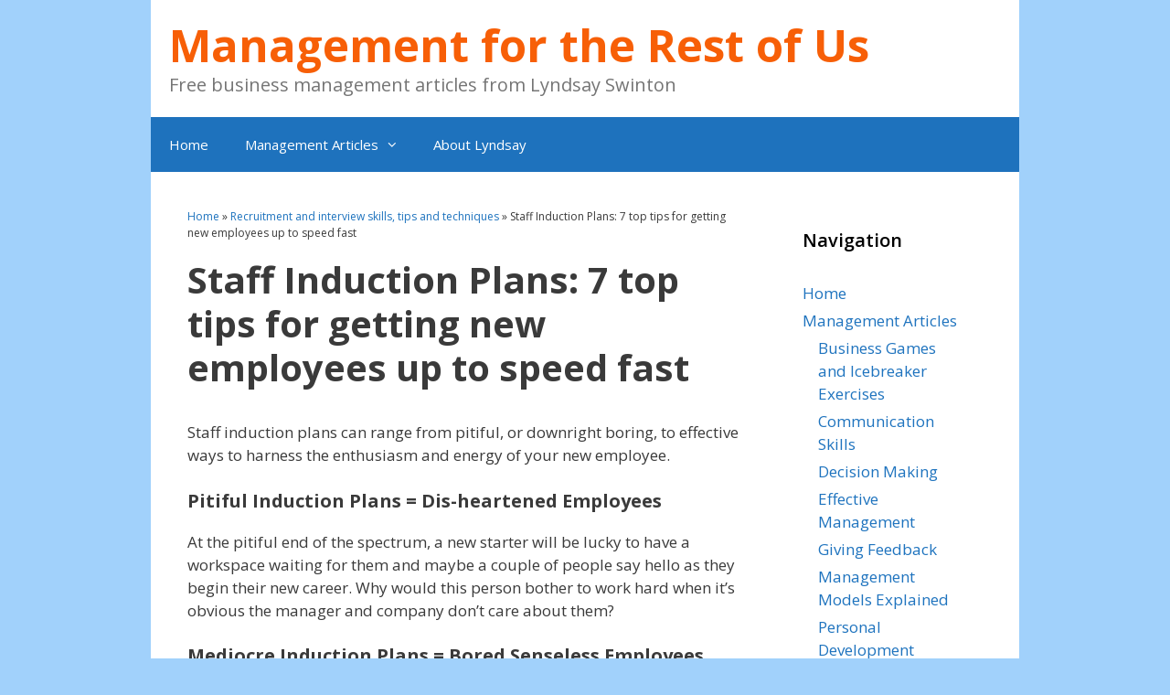

--- FILE ---
content_type: text/html; charset=UTF-8
request_url: https://www.mftrou.com/staff-induction-plans/
body_size: 7261
content:
<!DOCTYPE html>
<html lang="en-US" prefix="og: http://ogp.me/ns#">
<head>
	<meta charset="UTF-8">
	<meta http-equiv="X-UA-Compatible" content="IE=edge">
	<link rel="profile" href="http://gmpg.org/xfn/11">
	<title>Staff Induction Plans: 7 top tips for getting new employees up to speed fast - Management for the Rest of Us</title>

<!-- This site is optimized with the Yoast SEO plugin v7.8 - https://yoast.com/wordpress/plugins/seo/ -->
<meta name="description" content="The quality of your staff induction plans says more about your managerial style and company culture than you think.">
<link rel="canonical" href="/staff-induction-plans/">
<meta property="og:locale" content="en_US">
<meta property="og:type" content="article">
<meta property="og:title" content="Staff Induction Plans: 7 top tips for getting new employees up to speed fast - Management for the Rest of Us">
<meta property="og:description" content="The quality of your staff induction plans says more about your managerial style and company culture than you think.">
<meta property="og:url" content="/staff-induction-plans/">
<meta property="og:site_name" content="Management for the Rest of Us">
<meta property="article:section" content="Recruitment and interview skills, tips and techniques">
<meta property="article:published_time" content="2005-01-12T09:00:54+00:00">
<meta property="article:modified_time" content="2016-12-04T08:30:40+00:00">
<meta property="og:updated_time" content="2016-12-04T08:30:40+00:00">
<meta name="twitter:card" content="summary">
<meta name="twitter:description" content="The quality of your staff induction plans says more about your managerial style and company culture than you think.">
<meta name="twitter:title" content="Staff Induction Plans: 7 top tips for getting new employees up to speed fast - Management for the Rest of Us">
<script type='application/ld+json'>{"@context":"https:\/\/schema.org","@type":"BreadcrumbList","itemListElement":[{"@type":"ListItem","position":1,"item":{"@id":"\/","name":"Home"}},{"@type":"ListItem","position":2,"item":{"@id":"\/recruitment-interview-skills\/","name":"Recruitment and interview skills, tips and techniques"}},{"@type":"ListItem","position":3,"item":{"@id":"\/staff-induction-plans\/","name":"Staff Induction Plans: 7 top tips for getting new employees up to speed fast"}}]}</script>
<!-- / Yoast SEO plugin. -->

<link rel="dns-prefetch" href="//fonts.googleapis.com">
<link rel="dns-prefetch" href="//s.w.org">
<link href="https://fonts.gstatic.com/" crossorigin rel="preconnect">
<link rel="alternate" type="application/rss+xml" title="Management for the Rest of Us &raquo; Feed" href="/feed/">
<link rel="alternate" type="application/rss+xml" title="Management for the Rest of Us &raquo; Comments Feed" href="/comments/feed/">
		<script type="text/javascript">
			window._wpemojiSettings = {"baseUrl":"https:\/\/s.w.org\/images\/core\/emoji\/11\/72x72\/","ext":".png","svgUrl":"https:\/\/s.w.org\/images\/core\/emoji\/11\/svg\/","svgExt":".svg","source":{"concatemoji":"\/wp-includes\/js\/wp-emoji-release.min.js?ver=4.9.23"}};
			!function(e,a,t){var n,r,o,i=a.createElement("canvas"),p=i.getContext&&i.getContext("2d");function s(e,t){var a=String.fromCharCode;p.clearRect(0,0,i.width,i.height),p.fillText(a.apply(this,e),0,0);e=i.toDataURL();return p.clearRect(0,0,i.width,i.height),p.fillText(a.apply(this,t),0,0),e===i.toDataURL()}function c(e){var t=a.createElement("script");t.src=e,t.defer=t.type="text/javascript",a.getElementsByTagName("head")[0].appendChild(t)}for(o=Array("flag","emoji"),t.supports={everything:!0,everythingExceptFlag:!0},r=0;r<o.length;r++)t.supports[o[r]]=function(e){if(!p||!p.fillText)return!1;switch(p.textBaseline="top",p.font="600 32px Arial",e){case"flag":return s([55356,56826,55356,56819],[55356,56826,8203,55356,56819])?!1:!s([55356,57332,56128,56423,56128,56418,56128,56421,56128,56430,56128,56423,56128,56447],[55356,57332,8203,56128,56423,8203,56128,56418,8203,56128,56421,8203,56128,56430,8203,56128,56423,8203,56128,56447]);case"emoji":return!s([55358,56760,9792,65039],[55358,56760,8203,9792,65039])}return!1}(o[r]),t.supports.everything=t.supports.everything&&t.supports[o[r]],"flag"!==o[r]&&(t.supports.everythingExceptFlag=t.supports.everythingExceptFlag&&t.supports[o[r]]);t.supports.everythingExceptFlag=t.supports.everythingExceptFlag&&!t.supports.flag,t.DOMReady=!1,t.readyCallback=function(){t.DOMReady=!0},t.supports.everything||(n=function(){t.readyCallback()},a.addEventListener?(a.addEventListener("DOMContentLoaded",n,!1),e.addEventListener("load",n,!1)):(e.attachEvent("onload",n),a.attachEvent("onreadystatechange",function(){"complete"===a.readyState&&t.readyCallback()})),(n=t.source||{}).concatemoji?c(n.concatemoji):n.wpemoji&&n.twemoji&&(c(n.twemoji),c(n.wpemoji)))}(window,document,window._wpemojiSettings);
		</script>
		<style type="text/css">
img.wp-smiley,
img.emoji {
	display: inline !important;
	border: none !important;
	box-shadow: none !important;
	height: 1em !important;
	width: 1em !important;
	margin: 0 .07em !important;
	vertical-align: -0.1em !important;
	background: none !important;
	padding: 0 !important;
}
</style>
<link rel="stylesheet" id="generate-fonts-css" href="//fonts.googleapis.com/css?family=Open+Sans:300,300italic,regular,italic,600,600italic,700,700italic,800,800italic" type="text/css" media="all">
<link rel="stylesheet" id="edd-styles-css" href="/wp-content/plugins/easy-digital-downloads/templates/edd.min.css?ver=2.9.4" type="text/css" media="all">
<link rel="stylesheet" id="generate-style-grid-css" href="/wp-content/themes/generatepress/css/unsemantic-grid.min.css?ver=2.1.3" type="text/css" media="all">
<link rel="stylesheet" id="generate-style-css" href="/wp-content/themes/generatepress/style.min.css?ver=2.1.3" type="text/css" media="all">
<style id="generate-style-inline-css" type="text/css">
.entry-header .entry-meta {display:none;}
body{background-color:#a1d1fb;color:#3a3a3a;}a, a:visited{color:#1e73be;text-decoration:none;}a:hover, a:focus, a:active{color:#000000;text-decoration:none;}body .grid-container{max-width:950px;}body, button, input, select, textarea{font-family:"Open Sans", sans-serif;}.main-title{font-size:49px;}.site-description{font-size:20px;}.main-navigation .main-nav ul ul li a{font-size:14px;}.widget-title{font-weight:600;}h1{font-weight:bold;}h2{font-weight:500;}h3{font-weight:bold;}@media (max-width:768px){.main-title{font-size:30px;}h1{font-size:30px;}h2{font-size:25px;}}.top-bar{background-color:#636363;color:#ffffff;}.top-bar a,.top-bar a:visited{color:#ffffff;}.top-bar a:hover{color:#303030;}.site-header{background-color:#ffffff;color:#3a3a3a;}.site-header a,.site-header a:visited{color:#3a3a3a;}.main-title a,.main-title a:hover,.main-title a:visited{color:#f75f07;}.site-description{color:#757575;}.main-navigation,.main-navigation ul ul{background-color:#1e72bd;}.main-navigation .main-nav ul li a,.menu-toggle{color:#ffffff;}.main-navigation .main-nav ul li:hover > a,.main-navigation .main-nav ul li:focus > a, .main-navigation .main-nav ul li.sfHover > a{color:#ffffff;background-color:#033b6c;}button.menu-toggle:hover,button.menu-toggle:focus,.main-navigation .mobile-bar-items a,.main-navigation .mobile-bar-items a:hover,.main-navigation .mobile-bar-items a:focus{color:#ffffff;}.main-navigation .main-nav ul li[class*="current-menu-"] > a{color:#ffffff;background-color:#09599f;}.main-navigation .main-nav ul li[class*="current-menu-"] > a:hover,.main-navigation .main-nav ul li[class*="current-menu-"].sfHover > a{color:#ffffff;background-color:#09599f;}.navigation-search input[type="search"],.navigation-search input[type="search"]:active{color:#033b6c;background-color:#033b6c;}.navigation-search input[type="search"]:focus{color:#ffffff;background-color:#033b6c;}.main-navigation ul ul{background-color:#3f3f3f;}.main-navigation .main-nav ul ul li a{color:#ffffff;}.main-navigation .main-nav ul ul li:hover > a,.main-navigation .main-nav ul ul li:focus > a,.main-navigation .main-nav ul ul li.sfHover > a{color:#ffffff;background-color:#4f4f4f;}.main-navigation .main-nav ul ul li[class*="current-menu-"] > a{color:#ffffff;background-color:#4f4f4f;}.main-navigation .main-nav ul ul li[class*="current-menu-"] > a:hover,.main-navigation .main-nav ul ul li[class*="current-menu-"].sfHover > a{color:#ffffff;background-color:#4f4f4f;}.separate-containers .inside-article, .separate-containers .comments-area, .separate-containers .page-header, .one-container .container, .separate-containers .paging-navigation, .inside-page-header{background-color:#ffffff;}.entry-meta{color:#595959;}.entry-meta a,.entry-meta a:visited{color:#595959;}.entry-meta a:hover{color:#1e73be;}.sidebar .widget{background-color:#ffffff;}.sidebar .widget .widget-title{color:#000000;}.footer-widgets{color:#ffffff;background-color:#1e72bd;}.footer-widgets a,.footer-widgets a:visited{color:#f89c67;}.footer-widgets .widget-title{color:#ffffff;}.site-info{color:#ffffff;background-color:#afafaf;}.site-info a,.site-info a:visited{color:#ffffff;}.site-info a:hover{color:#606060;}.footer-bar .widget_nav_menu .current-menu-item a{color:#606060;}input[type="text"],input[type="email"],input[type="url"],input[type="password"],input[type="search"],input[type="tel"],input[type="number"],textarea,select{color:#666666;background-color:#fafafa;border-color:#cccccc;}input[type="text"]:focus,input[type="email"]:focus,input[type="url"]:focus,input[type="password"]:focus,input[type="search"]:focus,input[type="tel"]:focus,input[type="number"]:focus,textarea:focus,select:focus{color:#666666;background-color:#ffffff;border-color:#bfbfbf;}button,html input[type="button"],input[type="reset"],input[type="submit"],a.button,a.button:visited{color:#ffffff;background-color:#666666;}button:hover,html input[type="button"]:hover,input[type="reset"]:hover,input[type="submit"]:hover,a.button:hover,button:focus,html input[type="button"]:focus,input[type="reset"]:focus,input[type="submit"]:focus,a.button:focus{color:#ffffff;background-color:#3f3f3f;}.generate-back-to-top,.generate-back-to-top:visited{background-color:rgba( 0,0,0,0.4 );color:#ffffff;}.generate-back-to-top:hover,.generate-back-to-top:focus{background-color:rgba( 0,0,0,0.6 );color:#ffffff;}.inside-header{padding:20px;}@media (max-width:768px){.separate-containers .inside-article, .separate-containers .comments-area, .separate-containers .page-header, .separate-containers .paging-navigation, .one-container .site-content, .inside-page-header{padding:30px;}}.main-navigation ul ul{top:auto;}.navigation-search, .navigation-search input{height:100%;}.rtl .menu-item-has-children .dropdown-menu-toggle{padding-left:20px;}.rtl .main-navigation .main-nav ul li.menu-item-has-children > a{padding-right:20px;}.widget-area .widget{padding:20px;}.navigation-search, .navigation-search input{height:100%;}
</style>
<link rel="stylesheet" id="generate-mobile-style-css" href="/wp-content/themes/generatepress/css/mobile.min.css?ver=2.1.3" type="text/css" media="all">
<link rel="stylesheet" id="font-awesome-css" href="/wp-content/themes/generatepress/css/font-awesome.min.css?ver=4.7" type="text/css" media="all">
<link rel="stylesheet" id="generate-blog-css" href="/wp-content/plugins/gp-premium/blog/functions/css/style-min.css?ver=1.6.2" type="text/css" media="all">

<script type='text/javascript' src='/wp-includes/js/jquery/jquery.js?ver=1.12.4'></script>
<script type='text/javascript' src='/wp-includes/js/jquery/jquery-migrate.min.js?ver=1.4.1'></script>
<link rel="https://api.w.org/" href="/wp-json/">
<link rel="EditURI" type="application/rsd+xml" title="RSD" href="/xmlrpc.php?rsd">
<link rel="wlwmanifest" type="application/wlwmanifest+xml" href="/wp-includes/wlwmanifest.xml"> 
<meta name="generator" content="WordPress 4.9.23">
<link rel="shortlink" href="/?p=59">
<link rel="alternate" type="application/json+oembed" href="/wp-json/oembed/1.0/embed?url=https%3A%2F%2F%2Fstaff-induction-plans%2F">
<link rel="alternate" type="text/xml+oembed" href="/wp-json/oembed/1.0/embed?url=https%3A%2F%2F%2Fstaff-induction-plans%2F&amp;format=xml">
<meta name="generator" content="Easy Digital Downloads v2.9.4">
<style type="text/css" id="simple-css-output">#breadcrumbs { font-size: 12px;}.wp-caption-text { font-size:9px;}</style><meta name="viewport" content="width=device-width, initial-scale=1"></head>

<body itemtype="https://schema.org/Blog" itemscope="itemscope" class="post-template-default single single-post postid-59 single-format-standard post-image-above-header post-image-aligned-center  right-sidebar nav-below-header contained-header one-container active-footer-widgets-1 nav-aligned-left header-aligned-left dropdown-hover">
	<a class="screen-reader-text skip-link" href="#content" title="Skip to content">Skip to content</a>		<header itemtype="https://schema.org/WPHeader" itemscope="itemscope" id="masthead" class="site-header grid-container grid-parent">
			<div class="inside-header grid-container grid-parent">
				<div class="site-branding">
					<p class="main-title" itemprop="headline">
				<a href="/" rel="home">
					Management for the Rest of Us
				</a>
			</p>
					<p class="site-description">
				Free business management articles from Lyndsay Swinton
			</p>
				</div>			</div><!-- .inside-header -->
		</header><!-- #masthead -->
				<nav itemtype="https://schema.org/SiteNavigationElement" itemscope="itemscope" id="site-navigation" class="main-navigation grid-container grid-parent">
			<div class="inside-navigation grid-container grid-parent">
								<button class="menu-toggle" aria-controls="primary-menu" aria-expanded="false">
										<span class="mobile-menu">Menu</span>
				</button>
				<div id="primary-menu" class="main-nav"><ul id="menu-navigation" class=" menu sf-menu"><li id="menu-item-8" class="menu-item menu-item-type-post_type menu-item-object-page menu-item-home menu-item-8"><a href="/">Home</a></li>
<li id="menu-item-23" class="menu-item menu-item-type-custom menu-item-object-custom menu-item-has-children menu-item-23"><a href="/management-articles">Management Articles<span role="presentation" class="dropdown-menu-toggle"></span></a>
<ul class="sub-menu">
	<li id="menu-item-24" class="menu-item menu-item-type-taxonomy menu-item-object-category menu-item-24"><a href="/business-games-icebreaker-exercises/">Business Games and Icebreaker Exercises</a></li>
	<li id="menu-item-25" class="menu-item menu-item-type-taxonomy menu-item-object-category menu-item-25"><a href="/communication-skills/">Communication Skills</a></li>
	<li id="menu-item-26" class="menu-item menu-item-type-taxonomy menu-item-object-category menu-item-26"><a href="/decision-making/">Decision Making</a></li>
	<li id="menu-item-27" class="menu-item menu-item-type-taxonomy menu-item-object-category menu-item-27"><a href="/effective-management/">Effective Management</a></li>
	<li id="menu-item-28" class="menu-item menu-item-type-taxonomy menu-item-object-category menu-item-28"><a href="/giving-feedback/">Giving Feedback</a></li>
	<li id="menu-item-29" class="menu-item menu-item-type-taxonomy menu-item-object-category menu-item-29"><a href="/management-models-explained/">Management Models Explained</a></li>
	<li id="menu-item-30" class="menu-item menu-item-type-taxonomy menu-item-object-category menu-item-30"><a href="/personal-development/">Personal Development</a></li>
	<li id="menu-item-31" class="menu-item menu-item-type-taxonomy menu-item-object-category current-post-ancestor current-menu-parent current-post-parent menu-item-31"><a href="/recruitment-interview-skills/">Recruitment and interview skills, tips and techniques</a></li>
	<li id="menu-item-32" class="menu-item menu-item-type-taxonomy menu-item-object-category menu-item-32"><a href="/stress-management/">Stress Management</a></li>
	<li id="menu-item-33" class="menu-item menu-item-type-taxonomy menu-item-object-category menu-item-33"><a href="/team-building/">Team Building</a></li>
	<li id="menu-item-34" class="menu-item menu-item-type-taxonomy menu-item-object-category menu-item-34"><a href="/time-management/">Time Management</a></li>
	<li id="menu-item-35" class="menu-item menu-item-type-taxonomy menu-item-object-category menu-item-35"><a href="/work-life-balance/">Work Life Balance</a></li>
</ul>
</li>
<li id="menu-item-426" class="menu-item menu-item-type-custom menu-item-object-custom menu-item-426"><a href="/about/">About Lyndsay</a></li>
</ul></div>			</div><!-- .inside-navigation -->
		</nav><!-- #site-navigation -->
		
	<div id="page" class="hfeed site grid-container container grid-parent">
		<div id="content" class="site-content">
			
	<div id="primary" class="content-area grid-parent mobile-grid-100 grid-75 tablet-grid-75">
		<main id="main" class="site-main">
			
<article id="post-59" class="post-59 post type-post status-publish format-standard hentry category-recruitment-interview-skills" itemtype="https://schema.org/CreativeWork" itemscope="itemscope">
	<div class="inside-article">
		<p id="breadcrumbs"><span><span><a href="/">Home</a> &raquo; <span><a href="/recruitment-interview-skills/">Recruitment and interview skills, tips and techniques</a> &raquo; <span class="breadcrumb_last">Staff Induction Plans: 7 top tips for getting new employees up to speed fast</span></span></span></span></p>
		<header class="entry-header">
			<h1 class="entry-title" itemprop="headline">Staff Induction Plans: 7 top tips for getting new employees up to speed fast</h1>			<div class="entry-meta">
							</div><!-- .entry-meta -->
				</header><!-- .entry-header -->

		
		<div class="entry-content" itemprop="text">
			<p>Staff induction plans can range from pitiful, or downright boring, to effective ways to harness the enthusiasm and energy of your new employee.</p>
<h3>Pitiful Induction Plans = Dis-heartened Employees</h3>
<p>At the pitiful end of the spectrum, a new starter will be lucky to have a workspace waiting for them and maybe a couple of people say hello as they begin their new career. Why would this person bother to work hard when it&rsquo;s obvious the manager and company don&rsquo;t care about them?</p>
<h3>Mediocre Induction Plans = Bored Senseless Employees</h3>
<p>Okay, so you&rsquo;ve got the message you&rsquo;ve got to put some effort into a staff induction plan. At this point resist the temptation to dust off company annual accounts, health and safety folders and other weighty, detailed information.</p>
<p>Information overload will dull the senses and de-energise quicker than you can say &ldquo;the company had an outstanding 9.73% year on year growth in pre tax profit in 2004&rdquo;. Yawn!</p>
<h3>Effective Induction Plans = Engaged, Enthusiastic Employee</h3>
<p>So what is an effective staff induction plan? If all you remember is that your new person is a human being, with all the associated wants and needs, you will do well. No matter how senior, a new person will have concerns about fitting in or their ability to do the job, worry about getting lost or looking stupid.</p>
<p>Help them relax and engage in their new surroundings by addressing these concerns BEFORE you start on the company indoctrination, oops, I mean induction 🙂</p>
<h3>7 Top Staff Induction Plan Tips</h3>
<p>Here are some important tips or actions you may not see on regular induction plans;</p>
<ul>
<li>Show location of food, drink and bathrooms as a top priority.</li>
<li>Have an expenses paid team lunch on first day.</li>
<li>Tell existing employees about the new person, and encourage them to stop by and say hello.<br>
Provide an organisation chart and office seating plan, to help make sense of the blur of people, names and departments.</li>
<li>Have all security and passes ready and waiting.</li>
<li>Advance book next 6 months review, team and other regular meetings.</li>
<li>Have a trusted team member explain the unwritten rules and subtleties of office politics.</li>
</ul>
<p>Staff induction plans set the tone of the relationship between employee and employer. With thought and a small amount of prior organisation, you can get the relationship off to a flying start by using an effective staff induction plan.</p>
<p><a href="/support-files/staff-induction-plans.pdf">Download &lsquo;Staff Induction Plans: 7 top tips for getting new employees up to speed fast&rsquo; in pdf format</a></p>
		</div><!-- .entry-content -->

					<footer class="entry-meta">
						<nav id="nav-below" class="post-navigation">
			<span class="screen-reader-text">Post navigation</span>

			<div class="nav-previous"><span class="prev" title="Previous"><a href="/job-interview-thank-you-letters/" rel="prev">Write Job Interview Thank You Letters And Get Your Dream Job</a></span></div><div class="nav-next"><span class="next" title="Next"><a href="/new-years-resolutions-goal-setting-tips/" rel="next">How To Keep New Years Resolutions: 5 Goal Setting Tips</a></span></div>		</nav><!-- #nav-below -->
					</footer><!-- .entry-meta -->
			</div><!-- .inside-article -->
</article><!-- #post-## -->
		</main><!-- #main -->
	</div><!-- #primary -->

	<div id="right-sidebar" itemtype="https://schema.org/WPSideBar" itemscope="itemscope" class="widget-area grid-25 tablet-grid-25 grid-parent sidebar">
	<div class="inside-right-sidebar">
		<aside id="nav_menu-3" class="widget inner-padding widget_nav_menu"><h2 class="widget-title">Navigation</h2><div class="menu-navigation-container"><ul id="menu-navigation-1" class="menu"><li class="menu-item menu-item-type-post_type menu-item-object-page menu-item-home menu-item-8"><a href="/">Home</a></li>
<li class="menu-item menu-item-type-custom menu-item-object-custom menu-item-has-children menu-item-23"><a href="/management-articles">Management Articles</a>
<ul class="sub-menu">
	<li class="menu-item menu-item-type-taxonomy menu-item-object-category menu-item-24"><a href="/business-games-icebreaker-exercises/">Business Games and Icebreaker Exercises</a></li>
	<li class="menu-item menu-item-type-taxonomy menu-item-object-category menu-item-25"><a href="/communication-skills/">Communication Skills</a></li>
	<li class="menu-item menu-item-type-taxonomy menu-item-object-category menu-item-26"><a href="/decision-making/">Decision Making</a></li>
	<li class="menu-item menu-item-type-taxonomy menu-item-object-category menu-item-27"><a href="/effective-management/">Effective Management</a></li>
	<li class="menu-item menu-item-type-taxonomy menu-item-object-category menu-item-28"><a href="/giving-feedback/">Giving Feedback</a></li>
	<li class="menu-item menu-item-type-taxonomy menu-item-object-category menu-item-29"><a href="/management-models-explained/">Management Models Explained</a></li>
	<li class="menu-item menu-item-type-taxonomy menu-item-object-category menu-item-30"><a href="/personal-development/">Personal Development</a></li>
	<li class="menu-item menu-item-type-taxonomy menu-item-object-category current-post-ancestor current-menu-parent current-post-parent menu-item-31"><a href="/recruitment-interview-skills/">Recruitment and interview skills, tips and techniques</a></li>
	<li class="menu-item menu-item-type-taxonomy menu-item-object-category menu-item-32"><a href="/stress-management/">Stress Management</a></li>
	<li class="menu-item menu-item-type-taxonomy menu-item-object-category menu-item-33"><a href="/team-building/">Team Building</a></li>
	<li class="menu-item menu-item-type-taxonomy menu-item-object-category menu-item-34"><a href="/time-management/">Time Management</a></li>
	<li class="menu-item menu-item-type-taxonomy menu-item-object-category menu-item-35"><a href="/work-life-balance/">Work Life Balance</a></li>
</ul>
</li>
<li class="menu-item menu-item-type-custom menu-item-object-custom menu-item-426"><a href="/about/">About Lyndsay</a></li>
</ul></div></aside><!-- <aside id="search-2" class="widget inner-padding widget_search"><form method="get" class="search-form" action="/">
	<label>
		<span class="screen-reader-text">Search for:</span>
		<input type="search" class="search-field" placeholder="Search &hellip;" value="" name="s" title="Search for:">
	</label>
	<input type="submit" class="search-submit" value="Search">
</form>
</aside> -->	</div><!-- .inside-right-sidebar -->
</div><!-- #secondary -->

	</div><!-- #content -->
</div><!-- #page -->


<div class="site-footer  ">
				<div id="footer-widgets" class="site footer-widgets">
				<div class="footer-widgets-container grid-container grid-parent">
					<div class="inside-footer-widgets">
							<div class="footer-widget-1 grid-parent grid-100 tablet-grid-50 mobile-grid-100">
		<!-- footer-ad -->	</div>
						</div>
				</div>
			</div>
				<footer class="site-info" itemtype="https://schema.org/WPFooter" itemscope="itemscope">
			<div class="inside-site-info grid-container grid-parent">
								<div class="copyright-bar">
					<span class="copyright">&copy; 2026 Management for the Rest of Us</span> &bull; Powered by <a href="https://generatepress.com" itemprop="url">GeneratePress</a>				</div>
			</div>
		</footer><!-- .site-info -->
		</div><!-- .site-footer -->

<script type='text/javascript'>
/* <![CDATA[ */
var edd_scripts = {"ajaxurl":"\/wp-admin\/admin-ajax.php","position_in_cart":"","has_purchase_links":"","already_in_cart_message":"You have already added this item to your cart","empty_cart_message":"Your cart is empty","loading":"Loading","select_option":"Please select an option","is_checkout":"0","default_gateway":"paypal","redirect_to_checkout":"1","checkout_page":"\/checkout\/","permalinks":"1","quantities_enabled":"","taxes_enabled":"0"};
/* ]]> */
</script>
<script type='text/javascript' src='/wp-content/plugins/easy-digital-downloads/assets/js/edd-ajax.min.js?ver=2.9.4'></script>
<!--[if lte IE 11]>
<script type='text/javascript' src='/wp-content/themes/generatepress/js/classList.min.js?ver=2.1.3'></script>
<![endif]-->
<script type='text/javascript' src='/wp-content/themes/generatepress/js/menu.min.js?ver=2.1.3'></script>
<script type='text/javascript' src='/wp-content/themes/generatepress/js/a11y.min.js?ver=2.1.3'></script>
<script type='text/javascript' src='/wp-includes/js/wp-embed.min.js?ver=4.9.23'></script>

</body>
</html>
